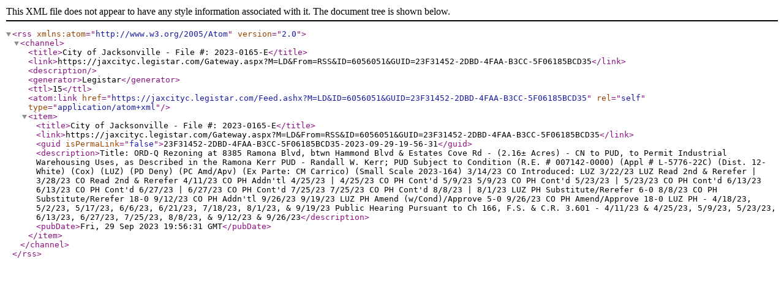

--- FILE ---
content_type: text/xml; charset=utf-8
request_url: https://jaxcityc.legistar.com/Feed.ashx?M=LD&amp;ID=6056051&amp;GUID=23F31452-2DBD-4FAA-B3CC-5F06185BCD35
body_size: 1223
content:
<?xml version="1.0" encoding="utf-8"?><rss version="2.0" xmlns:atom="http://www.w3.org/2005/Atom"><channel><title>City of Jacksonville - File #: 2023-0165-E</title><link>https://jaxcityc.legistar.com/Gateway.aspx?M=LD&amp;From=RSS&amp;ID=6056051&amp;GUID=23F31452-2DBD-4FAA-B3CC-5F06185BCD35</link><description /><generator>Legistar</generator><ttl>15</ttl><atom:link href="https://jaxcityc.legistar.com/Feed.ashx?M=LD&amp;ID=6056051&amp;GUID=23F31452-2DBD-4FAA-B3CC-5F06185BCD35" rel="self" type="application/atom+xml" /><item><title>City of Jacksonville - File #: 2023-0165-E</title><link>https://jaxcityc.legistar.com/Gateway.aspx?M=LD&amp;From=RSS&amp;ID=6056051&amp;GUID=23F31452-2DBD-4FAA-B3CC-5F06185BCD35</link><guid isPermaLink="false">23F31452-2DBD-4FAA-B3CC-5F06185BCD35-2023-09-29-19-56-31</guid><description>Title: ORD-Q Rezoning at 8385 Ramona Blvd, btwn Hammond Blvd &amp; Estates Cove Rd - (2.16± Acres) - CN to PUD, to Permit Industrial Warehousing Uses, as Described in the Ramona Kerr PUD - Randall W. Kerr; PUD Subject to Condition (R.E. # 007142-0000) (Appl # L-5776-22C) (Dist. 12-White) (Cox) (LUZ) (PD Deny) (PC Amd/Apv) (Ex Parte: CM Carrico)
(Small Scale 2023-164)
3/14/23 CO Introduced: LUZ
3/22/23 LUZ Read 2nd &amp; Rerefer | 3/28/23 CO Read 2nd &amp; Rerefer
4/11/23 CO PH Addn'tl 4/25/23 | 4/25/23 CO PH Cont'd 5/9/23
5/9/23 CO PH Cont'd 5/23/23 | 5/23/23 CO PH Cont'd 6/13/23
6/13/23 CO PH Cont'd 6/27/23 | 6/27/23 CO PH Cont'd 7/25/23
7/25/23 CO PH Cont'd 8/8/23 | 8/1/23 LUZ PH Substitute/Rerefer 6-0
8/8/23 CO PH Substitute/Rerefer 18-0
9/12/23 CO PH Addn'tl 9/26/23
9/19/23 LUZ PH Amend (w/Cond)/Approve 5-0
9/26/23 CO PH Amend/Approve 18-0
LUZ PH - 4/18/23, 5/2/23, 5/17/23, 6/6/23, 6/21/23, 7/18/23, 8/1/23, &amp; 9/19/23
Public Hearing Pursuant to Ch 166, F.S. &amp; C.R. 3.601 - 4/11/23 &amp; 4/25/23, 5/9/23, 5/23/23, 6/13/23, 6/27/23, 7/25/23, 8/8/23, &amp;  9/12/23 &amp; 9/26/23</description><pubDate>Fri, 29 Sep 2023 19:56:31 GMT</pubDate></item></channel></rss>